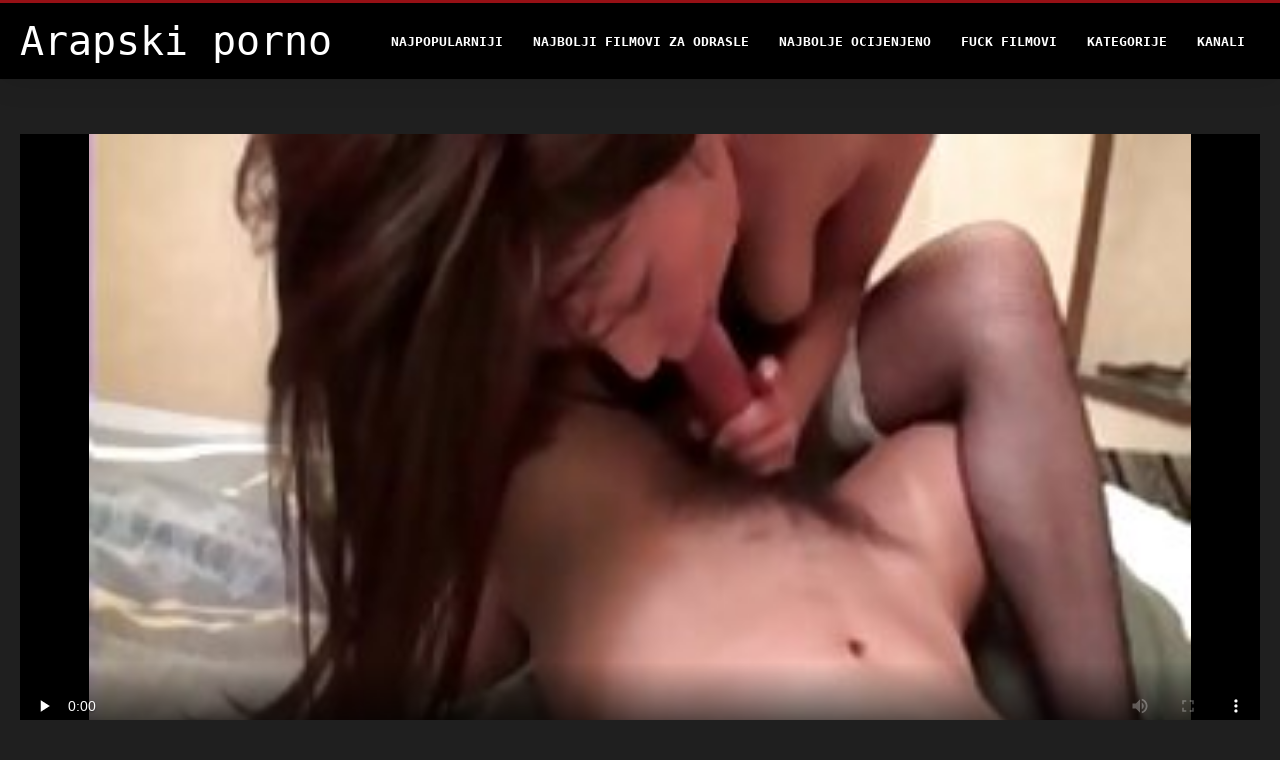

--- FILE ---
content_type: text/html; charset=UTF-8
request_url: https://bs.ditnhau.click/video/9976/pok%C4%87erka-velikih-sisa-hannah-hawthorne-intimna-je-sa-svojim-o%C4%8Duhom/
body_size: 5515
content:
<!DOCTYPE html>
<html lang="bs">
<head>
<title>Pokćerka velikih sisa Hannah Hawthorne intimna je sa svojim očuhom - Arapski porno teško xxx </title>
<meta name="description" content="Arapski pornić  Nestašna plavokosa pastorka Hannah Hawthorne ne može kontrolirati svoj libido i spoji se s perverznim starim očuhom. Ona mu popuši kurac i zalupi mu muf. Opustite se i pogledajte ekskluzivni klip za stare i mlade koji je producirao porodična stranica Strokes.">
<meta property="og:locale" content="bs"/>
<meta property="og:type" content="website"/>
<meta property="og:title" content="Pokćerka velikih sisa Hannah Hawthorne intimna je sa svojim očuhom - Arapski porno teško xxx "/>
<meta property="og:description" content="Arapski pornić  Nestašna plavokosa pastorka Hannah Hawthorne ne može kontrolirati svoj libido i spoji se s perverznim starim očuhom. Ona mu popuši kurac i zalupi mu muf. Opustite se i pogledajte ekskluzivni klip za stare i mlade koji je producirao porodična stranica Strokes."/>
<meta property="og:url" content="https://bs.ditnhau.click/video/9976/pokćerka-velikih-sisa-hannah-hawthorne-intimna-je-sa-svojim-očuhom/"/>
<meta property="og:site_name" content="Arapski pornić "/>
<meta property="og:image" content="/files/logo.png"/>
<meta name="twitter:card" content="summary"/>
<meta name="twitter:description" content="Arapski pornić  Nestašna plavokosa pastorka Hannah Hawthorne ne može kontrolirati svoj libido i spoji se s perverznim starim očuhom. Ona mu popuši kurac i zalupi mu muf. Opustite se i pogledajte ekskluzivni klip za stare i mlade koji je producirao porodična stranica Strokes."/>
<meta name="twitter:title" content="Pokćerka velikih sisa Hannah Hawthorne intimna je sa svojim očuhom - Arapski porno teško xxx "/>
<meta name="twitter:image" content="/files/logo.png"/>

<base target="_blank">
<meta charset="utf-8">
<meta name="viewport" content="width=device-width, initial-scale=1">




  <link rel="stylesheet" type="text/css" href="/css/all.css" media="all">
<meta name="referrer" content="origin">
  <link rel="canonical" href="https://bs.ditnhau.click/video/9976/pokćerka-velikih-sisa-hannah-hawthorne-intimna-je-sa-svojim-očuhom/">
  
  <meta name="theme-color" content="#fff">
  <link rel="apple-touch-icon" sizes="180x180" href="/css/apple-touch-icon.png">
<link rel="icon" type="image/png" sizes="16x16" href="/css/favicon-16x16.png">
<link rel="mask-icon" href="/css/safari-pinned-tab.svg" color="#5bbad5">
<link rel="shortcut icon" href="/css/favicon.ico">

<meta name="msapplication-TileColor" content="#da532c">

<meta name="format-detection" content="telephone=no">
<meta name="apple-mobile-web-app-title" content="Arapski pornić ">
<meta name="application-name" content="Arapski pornić ">

<style>@media screen and (min-width: 350px) and (max-width: 567px) {.style24 {width: 50%;}}</style></head>
<body>


  <div class="style1">
    <div class="style2">
      <div class="style3">
        <div class="style4">
          <div class="style5">
            <a href="/" title="Arapski pornić ">
              <span style="color: #FFF; font-size: 40px;">Arapski porno</span>
            </a>
          </div>
          <div class="style6">
            <div class="style7">
              <ul>
                
                <li><a href="/popular.html" alt="Arapski pornić najpopularniji ">Najpopularniji </a></li>
                <li><a href="/" alt="Arapski porno filmovi najbolji hot porn filmovi ">Najbolji filmovi za odrasle </a></li>
                <li><a href="/top-rated.html" alt="Arapski pornići najbolji besplatni porno filmovi ">Najbolje Ocijenjeno </a></li>
                <li><a href="/newest.html" alt="Arapski porno najgledanija ">Fuck filmovi </a></li>
                <li><a href="/streams.html" alt="Arapski porno odjel ">Kategorije </a></li>
        
                <li><a href="/sites.html"alt="Arapski porno kanali ">Kanali </a></li>
              </ul>
            </div>
  
            <button class="style16" aria-label="Arapski pornić više " type="button">
              <span></span>
            </button>
          </div>
        </div>
      </div>
    </div>
<div class="style15">
<div class="style18">
        <div class="style3">
            
<div class="style58">
                <div class="style59">
             


<style>.play21 { padding-bottom: 50%; position: relative; overflow:hidden; clear: both; margin: 5px 0;}
.play21 video { position: absolute; top: 0; left: 0; width: 100%; height: 100%; background-color: #000; }</style>
<div class="play21">
<video preload="none" controls poster="https://bs.ditnhau.click/media/thumbs/6/v09976.jpg?1660719824"><source src="https://vs6.videosrc.net/s/7/7e/7ea0bda425b313ec3c63cf7c207b124d.mp4?md5=u3CNXjIQSlar6PyijAZ1yg&expires=1769380720" type="video/mp4"/></video>
						</div>  


                   
                    <div class="style62">
                        <div class="style63">
                            <h1 class="style64">Pokćerka velikih sisa Hannah Hawthorne intimna je sa svojim očuhom</h1>
                            <div class="style65">
                                <div class="style66">
                                    <span>Opis: </span> 14:30
                                </div>
                            </div>
                        </div>
                    
                    </div>
                    <div class="style72">
Nestašna plavokosa pastorka Hannah Hawthorne ne može kontrolirati svoj libido i spoji se s perverznim starim očuhom. Ona mu popuši kurac i zalupi mu muf. Opustite se i pogledajte ekskluzivni klip za stare i mlade koji je producirao porodična stranica Strokes.
                    </div>
                    <div class="style73">
                        <span>Oznake: </span>
                       
  <a href="/category/busty/" title="">Busty</a> <a href="/category/cowgirl/" title="">Cowgirl</a> <a href="/category/doggy/" title="">Doggy</a> <a href="/category/hardcore/" title="">Hardcore</a> <a href="/category/hd/" title="">Hd</a> <a href="/category/riding/" title="">Jahanje</a> <a href="/category/mom/" title="">Mama.</a> <a href="/category/milf/" title="">Milf</a> <a href="/category/missionary/" title="">Misionarski</a> <a href="/category/pussy/" title="">Pičkica</a> <a href="/category/blonde/" title="">Plavuša</a> <a href="/category/cumshot/" title="">Pusenja</a> <a href="/category/blowjob/" title="">Pušenje</a> <a href="/category/shorts/" title="">Šorc</a> <a href="/category/old+and+young/" title="">Stara i mlada</a> <a href="/category/old+man/" title="">Starče.</a> <a href="/category/strip/" title="">Strip</a> <a href="/category/cum+on+tits/" title="">Svrši na sise</a> <a href="/category/teens/" title="">Teens</a> <a href="/category/caught/" title="">Uhvaćen</a> 

	
                    </div>
                </div>

            </div>      
            
        </div>
    </div>

    <div class="style18">
        <div class="style3">
            <div class="style19">
                <h2 class="style20">Preporučuje se za vas: </h2>
            </div>
            <div class="style23 thumb-bl">

<div class="style24 thumb-bl">
    <div itemscope="" itemtype="https://schema.org/ImageObject" class="style25">
                                <a target="_blank" href="/video/5697/brazilski-shemale-u-seksi-bijelom-donjem-rublju-juliana-soares-jebena-je-u-rastegnutoj-guzici/" title="Brazilski shemale u seksi bijelom donjem rublju Juliana Soares jebena je u rastegnutoj guzici" class="style47" data-id="59431" data-cid="0" data-type="4">
          <div class="style82">
                                    <img decoding="async" alt="Brazilski shemale u seksi bijelom donjem rublju Juliana Soares jebena je u rastegnutoj guzici" src="https://bs.ditnhau.click/media/thumbs/7/v05697.jpg?1662256077">
                                    <div class="style48">15:52</div>
          </div>
                                <div itemprop="name" class="style49">Brazilski shemale u seksi bijelom donjem rublju Juliana Soares jebena je u rastegnutoj guzici</div></a>
       
<meta itemprop="description" content="Brazilski shemale u seksi bijelom donjem rublju Juliana Soares jebena je u rastegnutoj guzici">
<meta itemprop="thumbnailurl" content="https://bs.ditnhau.click/media/thumbs/7/v05697.jpg?1662256077">          
  
    </div>
 </div><div class="style24 thumb-bl">
    <div itemscope="" itemtype="https://schema.org/ImageObject" class="style25">
                                <a target="_blank" href="https://bs.ditnhau.click/link.php" title="Prsata ladyboy s velikim pjenušavim dupetom Lexie Beth prvi put se crni" class="style47" data-id="59431" data-cid="0" data-type="4">
          <div class="style82">
                                    <img decoding="async" alt="Prsata ladyboy s velikim pjenušavim dupetom Lexie Beth prvi put se crni" src="https://bs.ditnhau.click/media/thumbs/2/v03992.jpg?1660965446">
                                    <div class="style48">03:20</div>
          </div>
                                <div itemprop="name" class="style49">Prsata ladyboy s velikim pjenušavim dupetom Lexie Beth prvi put se crni</div></a>
       
<meta itemprop="description" content="Prsata ladyboy s velikim pjenušavim dupetom Lexie Beth prvi put se crni">
<meta itemprop="thumbnailurl" content="https://bs.ditnhau.click/media/thumbs/2/v03992.jpg?1660965446">          
  
    </div>
 </div><div class="style24 thumb-bl">
    <div itemscope="" itemtype="https://schema.org/ImageObject" class="style25">
                                <a target="_blank" href="https://bs.ditnhau.click/link.php" title="Kompilacija erotskih scena Cara Delevingne" class="style47" data-id="59431" data-cid="0" data-type="4">
          <div class="style82">
                                    <img decoding="async" alt="Kompilacija erotskih scena Cara Delevingne" src="https://bs.ditnhau.click/media/thumbs/5/v05785.jpg?1661042891">
                                    <div class="style48">10:18</div>
          </div>
                                <div itemprop="name" class="style49">Kompilacija erotskih scena Cara Delevingne</div></a>
       
<meta itemprop="description" content="Kompilacija erotskih scena Cara Delevingne">
<meta itemprop="thumbnailurl" content="https://bs.ditnhau.click/media/thumbs/5/v05785.jpg?1661042891">          
  
    </div>
 </div><div class="style24 thumb-bl">
    <div itemscope="" itemtype="https://schema.org/ImageObject" class="style25">
                                <a target="_blank" href="/video/1378/slatka-beba-savannah-sixx-guta-veliki-kurac-i-zakucava-joj-pi%C4%8Dku/" title="Slatka beba Savannah Sixx guta veliki kurac i zakucava joj pičku" class="style47" data-id="59431" data-cid="0" data-type="4">
          <div class="style82">
                                    <img decoding="async" alt="Slatka beba Savannah Sixx guta veliki kurac i zakucava joj pičku" src="https://bs.ditnhau.click/media/thumbs/8/v01378.jpg?1660933159">
                                    <div class="style48">02:25</div>
          </div>
                                <div itemprop="name" class="style49">Slatka beba Savannah Sixx guta veliki kurac i zakucava joj pičku</div></a>
       
<meta itemprop="description" content="Slatka beba Savannah Sixx guta veliki kurac i zakucava joj pičku">
<meta itemprop="thumbnailurl" content="https://bs.ditnhau.click/media/thumbs/8/v01378.jpg?1660933159">          
  
    </div>
 </div><div class="style24 thumb-bl">
    <div itemscope="" itemtype="https://schema.org/ImageObject" class="style25">
                                <a target="_blank" href="https://bs.ditnhau.click/link.php" title="Jedan kinky par jeba i kažnjava vezanu plavu curu Elizu Jane" class="style47" data-id="59431" data-cid="0" data-type="4">
          <div class="style82">
                                    <img decoding="async" alt="Jedan kinky par jeba i kažnjava vezanu plavu curu Elizu Jane" src="https://bs.ditnhau.click/media/thumbs/9/v04709.jpg?1664588043">
                                    <div class="style48">07:00</div>
          </div>
                                <div itemprop="name" class="style49">Jedan kinky par jeba i kažnjava vezanu plavu curu Elizu Jane</div></a>
       
<meta itemprop="description" content="Jedan kinky par jeba i kažnjava vezanu plavu curu Elizu Jane">
<meta itemprop="thumbnailurl" content="https://bs.ditnhau.click/media/thumbs/9/v04709.jpg?1664588043">          
  
    </div>
 </div><div class="style24 thumb-bl">
    <div itemscope="" itemtype="https://schema.org/ImageObject" class="style25">
                                <a target="_blank" href="https://bs.ditnhau.click/link.php" title="Strogi učitelj Ryan Keely se pretvorio u vrlo zgodnu i nezasitnu milicu" class="style47" data-id="59431" data-cid="0" data-type="4">
          <div class="style82">
                                    <img decoding="async" alt="Strogi učitelj Ryan Keely se pretvorio u vrlo zgodnu i nezasitnu milicu" src="https://bs.ditnhau.click/media/thumbs/3/v09153.jpg?1662858196">
                                    <div class="style48">14:39</div>
          </div>
                                <div itemprop="name" class="style49">Strogi učitelj Ryan Keely se pretvorio u vrlo zgodnu i nezasitnu milicu</div></a>
       
<meta itemprop="description" content="Strogi učitelj Ryan Keely se pretvorio u vrlo zgodnu i nezasitnu milicu">
<meta itemprop="thumbnailurl" content="https://bs.ditnhau.click/media/thumbs/3/v09153.jpg?1662858196">          
  
    </div>
 </div><div class="style24 thumb-bl">
    <div itemscope="" itemtype="https://schema.org/ImageObject" class="style25">
                                <a target="_blank" href="/video/9092/zapanjuju%C4%87a-bludnica-ebanovine-diamond-jackson-ima-seks-sa-svojom-bjelkinjom-susjedom/" title="Zapanjujuća bludnica ebanovine Diamond Jackson ima seks sa svojom bjelkinjom susjedom" class="style47" data-id="59431" data-cid="0" data-type="4">
          <div class="style82">
                                    <img decoding="async" alt="Zapanjujuća bludnica ebanovine Diamond Jackson ima seks sa svojom bjelkinjom susjedom" src="https://bs.ditnhau.click/media/thumbs/2/v09092.jpg?1660965455">
                                    <div class="style48">04:26</div>
          </div>
                                <div itemprop="name" class="style49">Zapanjujuća bludnica ebanovine Diamond Jackson ima seks sa svojom bjelkinjom susjedom</div></a>
       
<meta itemprop="description" content="Zapanjujuća bludnica ebanovine Diamond Jackson ima seks sa svojom bjelkinjom susjedom">
<meta itemprop="thumbnailurl" content="https://bs.ditnhau.click/media/thumbs/2/v09092.jpg?1660965455">          
  
    </div>
 </div><div class="style24 thumb-bl">
    <div itemscope="" itemtype="https://schema.org/ImageObject" class="style25">
                                <a target="_blank" href="https://bs.ditnhau.click/link.php" title="Scena erotske kompilacije Olivije Kolman" class="style47" data-id="59431" data-cid="0" data-type="4">
          <div class="style82">
                                    <img decoding="async" alt="Scena erotske kompilacije Olivije Kolman" src="https://bs.ditnhau.click/media/thumbs/3/v05783.jpg?1660643104">
                                    <div class="style48">01:01</div>
          </div>
                                <div itemprop="name" class="style49">Scena erotske kompilacije Olivije Kolman</div></a>
       
<meta itemprop="description" content="Scena erotske kompilacije Olivije Kolman">
<meta itemprop="thumbnailurl" content="https://bs.ditnhau.click/media/thumbs/3/v05783.jpg?1660643104">          
  
    </div>
 </div><div class="style24 thumb-bl">
    <div itemscope="" itemtype="https://schema.org/ImageObject" class="style25">
                                <a target="_blank" href="/video/9672/sperma-sa-ukusom-lizalice-je-sve-%C5%A1to-pohotna-plavu%C5%A1a-atena-mej-%C5%BEeli/" title="Sperma sa ukusom lizalice je sve što pohotna plavuša Atena Mej želi" class="style47" data-id="59431" data-cid="0" data-type="4">
          <div class="style82">
                                    <img decoding="async" alt="Sperma sa ukusom lizalice je sve što pohotna plavuša Atena Mej želi" src="https://bs.ditnhau.click/media/thumbs/2/v09672.jpg?1663463034">
                                    <div class="style48">02:04</div>
          </div>
                                <div itemprop="name" class="style49">Sperma sa ukusom lizalice je sve što pohotna plavuša Atena Mej želi</div></a>
       
<meta itemprop="description" content="Sperma sa ukusom lizalice je sve što pohotna plavuša Atena Mej želi">
<meta itemprop="thumbnailurl" content="https://bs.ditnhau.click/media/thumbs/2/v09672.jpg?1663463034">          
  
    </div>
 </div><div class="style24 thumb-bl">
    <div itemscope="" itemtype="https://schema.org/ImageObject" class="style25">
                                <a target="_blank" href="/video/4046/sre%C4%87ni-tip-jebe-ruske-ribe-gladne-seksa-na-jedan-za-drugim/" title="Srećni tip jebe ruske ribe gladne seksa na jedan za drugim" class="style47" data-id="59431" data-cid="0" data-type="4">
          <div class="style82">
                                    <img decoding="async" alt="Srećni tip jebe ruske ribe gladne seksa na jedan za drugim" src="https://bs.ditnhau.click/media/thumbs/6/v04046.jpg?1660840368">
                                    <div class="style48">10:59</div>
          </div>
                                <div itemprop="name" class="style49">Srećni tip jebe ruske ribe gladne seksa na jedan za drugim</div></a>
       
<meta itemprop="description" content="Srećni tip jebe ruske ribe gladne seksa na jedan za drugim">
<meta itemprop="thumbnailurl" content="https://bs.ditnhau.click/media/thumbs/6/v04046.jpg?1660840368">          
  
    </div>
 </div><div class="style24 thumb-bl">
    <div itemscope="" itemtype="https://schema.org/ImageObject" class="style25">
                                <a target="_blank" href="https://bs.ditnhau.click/link.php" title="Milf sa sočnim sisama Dolly P se skida u kuhinji" class="style47" data-id="59431" data-cid="0" data-type="4">
          <div class="style82">
                                    <img decoding="async" alt="Milf sa sočnim sisama Dolly P se skida u kuhinji" src="https://bs.ditnhau.click/media/thumbs/2/v05362.jpg?1663296411">
                                    <div class="style48">06:15</div>
          </div>
                                <div itemprop="name" class="style49">Milf sa sočnim sisama Dolly P se skida u kuhinji</div></a>
       
<meta itemprop="description" content="Milf sa sočnim sisama Dolly P se skida u kuhinji">
<meta itemprop="thumbnailurl" content="https://bs.ditnhau.click/media/thumbs/2/v05362.jpg?1663296411">          
  
    </div>
 </div><div class="style24 thumb-bl">
    <div itemscope="" itemtype="https://schema.org/ImageObject" class="style25">
                                <a target="_blank" href="/video/5940/najbolja-kompilacija-pu%C5%A1enja-ikad-sa-poznatim-milfama-s-velikim-sisama/" title="Najbolja kompilacija pušenja ikad sa poznatim milfama s velikim sisama" class="style47" data-id="59431" data-cid="0" data-type="4">
          <div class="style82">
                                    <img decoding="async" alt="Najbolja kompilacija pušenja ikad sa poznatim milfama s velikim sisama" src="https://bs.ditnhau.click/media/thumbs/0/v05940.jpg?1664328801">
                                    <div class="style48">06:15</div>
          </div>
                                <div itemprop="name" class="style49">Najbolja kompilacija pušenja ikad sa poznatim milfama s velikim sisama</div></a>
       
<meta itemprop="description" content="Najbolja kompilacija pušenja ikad sa poznatim milfama s velikim sisama">
<meta itemprop="thumbnailurl" content="https://bs.ditnhau.click/media/thumbs/0/v05940.jpg?1664328801">          
  
    </div>
 </div><div class="style24 thumb-bl">
    <div itemscope="" itemtype="https://schema.org/ImageObject" class="style25">
                                <a target="_blank" href="https://bs.ditnhau.click/link.php" title="Plavušu s velikim sisama Amber Alena jebala su dva frajera" class="style47" data-id="59431" data-cid="0" data-type="4">
          <div class="style82">
                                    <img decoding="async" alt="Plavušu s velikim sisama Amber Alena jebala su dva frajera" src="https://bs.ditnhau.click/media/thumbs/9/v05949.jpg?1661820482">
                                    <div class="style48">06:09</div>
          </div>
                                <div itemprop="name" class="style49">Plavušu s velikim sisama Amber Alena jebala su dva frajera</div></a>
       
<meta itemprop="description" content="Plavušu s velikim sisama Amber Alena jebala su dva frajera">
<meta itemprop="thumbnailurl" content="https://bs.ditnhau.click/media/thumbs/9/v05949.jpg?1661820482">          
  
    </div>
 </div><div class="style24 thumb-bl">
    <div itemscope="" itemtype="https://schema.org/ImageObject" class="style25">
                                <a target="_blank" href="https://bs.ditnhau.click/link.php" title="Pohotna maserka Mercedes Carrera ima prljav seks sa svojim klijentom" class="style47" data-id="59431" data-cid="0" data-type="4">
          <div class="style82">
                                    <img decoding="async" alt="Pohotna maserka Mercedes Carrera ima prljav seks sa svojim klijentom" src="https://bs.ditnhau.click/media/thumbs/0/v03610.jpg?1662854619">
                                    <div class="style48">05:01</div>
          </div>
                                <div itemprop="name" class="style49">Pohotna maserka Mercedes Carrera ima prljav seks sa svojim klijentom</div></a>
       
<meta itemprop="description" content="Pohotna maserka Mercedes Carrera ima prljav seks sa svojim klijentom">
<meta itemprop="thumbnailurl" content="https://bs.ditnhau.click/media/thumbs/0/v03610.jpg?1662854619">          
  
    </div>
 </div><div class="style24 thumb-bl">
    <div itemscope="" itemtype="https://schema.org/ImageObject" class="style25">
                                <a target="_blank" href="/video/8139/bogatu-baku-jebe-i-jizzira-veliki-tetovirani-d%C5%BEek/" title="Bogatu baku jebe i jizzira veliki tetovirani džek" class="style47" data-id="59431" data-cid="0" data-type="4">
          <div class="style82">
                                    <img decoding="async" alt="Bogatu baku jebe i jizzira veliki tetovirani džek" src="https://bs.ditnhau.click/media/thumbs/9/v08139.jpg?1660895330">
                                    <div class="style48">08:44</div>
          </div>
                                <div itemprop="name" class="style49">Bogatu baku jebe i jizzira veliki tetovirani džek</div></a>
       
<meta itemprop="description" content="Bogatu baku jebe i jizzira veliki tetovirani džek">
<meta itemprop="thumbnailurl" content="https://bs.ditnhau.click/media/thumbs/9/v08139.jpg?1660895330">          
  
    </div>
 </div><div class="style24 thumb-bl">
    <div itemscope="" itemtype="https://schema.org/ImageObject" class="style25">
                                <a target="_blank" href="/video/9977/pohlepna-za-spermom-plavu%C5%A1a-trisha-parks-popu%C5%A1i-svom-o%C4%8Duhu-pod-%C4%87ebetom/" title="Pohlepna za spermom plavuša Trisha Parks popuši svom očuhu pod ćebetom" class="style47" data-id="59431" data-cid="0" data-type="4">
          <div class="style82">
                                    <img decoding="async" alt="Pohlepna za spermom plavuša Trisha Parks popuši svom očuhu pod ćebetom" src="https://bs.ditnhau.click/media/thumbs/7/v09977.jpg?1664409812">
                                    <div class="style48">10:05</div>
          </div>
                                <div itemprop="name" class="style49">Pohlepna za spermom plavuša Trisha Parks popuši svom očuhu pod ćebetom</div></a>
       
<meta itemprop="description" content="Pohlepna za spermom plavuša Trisha Parks popuši svom očuhu pod ćebetom">
<meta itemprop="thumbnailurl" content="https://bs.ditnhau.click/media/thumbs/7/v09977.jpg?1664409812">          
  
    </div>
 </div>




        </div>
 <div class="style18">
        <div class="style3">
            <div class="style19">
                <h2 class="style20">Trendovi aktuelne: </h2>
            </div>
            <div class="style37">
            
           
                
            </div>
        </div>
    </div>
        </div></div>
       


 <div class="style100">
            <div class="style101">
                <div class="style3">
                    <div class="style102">
            <a href="/" title="Bočni indeks ">
              <img decoding="async" src="/files/logo.png" height="54" width="211" alt="Arapski porno">
            </a>
                    </div>
<ul class="style103">
                 <li><a href="https://bs.pornovideogratuit.net/">Porno orgije</a></li><li><a href="https://hr.videoporcheitaliane.com/">Hrvatski porno</a></li><li><a href="https://bs.neukenfilm.net/">Besplatni pornići</a></li><li><a href="https://bs.filmitalianixxx.com/">Amaterski pornić</a></li><li><a href="https://sl.gratisreifefrauen.com/">Zrel spol </a></li><li><a href="https://hr.100panty.com/">Seks videos</a></li><li><a href="https://sl.filmserotiek.com/">Erotični filmi </a></li><li><a href="https://hr.videovecchietroie.com/">Lezbejke</a></li><li><a href="https://zastonjsex.com/">Zastonj seks</a></li><li><a href="https://hr.videocasalinghigratis.com/">Pornići filmovi</a></li><li><a href="https://bs.reifefraukostenlos.com/">Stariji pornić</a></li><li><a href="https://hr.videosxxxcostarica.com/">Gratis sex film</a></li><li><a href="https://pornoslike.sbs/">Porno slike</a></li><li><a href="https://sk.pornoseksfilmovi.sbs/">Porno pre mamy</a></li><li><a href="https://bs.reifesexfrauen.com/">Erotske slike</a></li><li><a href="https://sl.pornofilmer.sbs/">Porno videi</a></li><li><a href="https://hr.videosdemadura.com/">Sex film tube</a></li><li><a href="https://sl.nlsexfilms.org/">Porno filmi za odrasle</a></li><li><a href="https://hr.videobrasileirinhas.net/">Pornici Besplatni</a></li><li><a href="https://hr.analespanol.com/">Free porno film</a></li><li><a href="https://hr.adshkhu.com/">Film porno sexi</a></li><li><a href="https://bs.reifesexfilme.org/">Pornići</a></li><li><a href="https://bs.reifefrauenvideo.com/">Porno orgazam</a></li><li><a href="https://bs.reifefrauensex.com/">Srpski seks</a></li><li><a href="https://bs.filmxfrancais.net/">Erotske price</a></li><li><a href="https://bs.phimxes.click/">Bakice porno</a></li><li><a href="https://bs.sexfilmekostenlos.org/">Pornovideo</a></li><li><a href="https://bs.trangphimxxx.click/">Erotika</a></li><li><a href="https://bs.sexeafricain.com/">Filmovi za odrasle</a></li><li><a href="https://bs.filmexxxro.com/">Pornić</a></li>
                    </ul>
            
                    <div class="style104" style="color: #FFF;">
                        <div>18 USC 2257 Izjava O Usklađenosti Sa Zahtjevima Za Vođenje Evidencije </div>
                        <div>Svi modeli su u vrijeme prikazivanja imali 18 ili više godina. Arapski pornić ima nultu toleranciju protiv ilegalne pornografije. </div>
                        <div>Roditelji: Arapski pornić koristi oznaku" Ograničeno na odrasle " (RTA) kako bi bolje omogućio filtriranje roditelja. Zaštitite svoju djecu od sadržaja za odrasle i blokirati pristup ovom sajtu pomoću roditeljskog nadzora. </div>


                        <div>© <a href="/">Arapski pornić </a>. Sva prava pridržana. </div>
                    </div>
                </div>
            </div>
        </div>
    </div>









</body>
</html>
